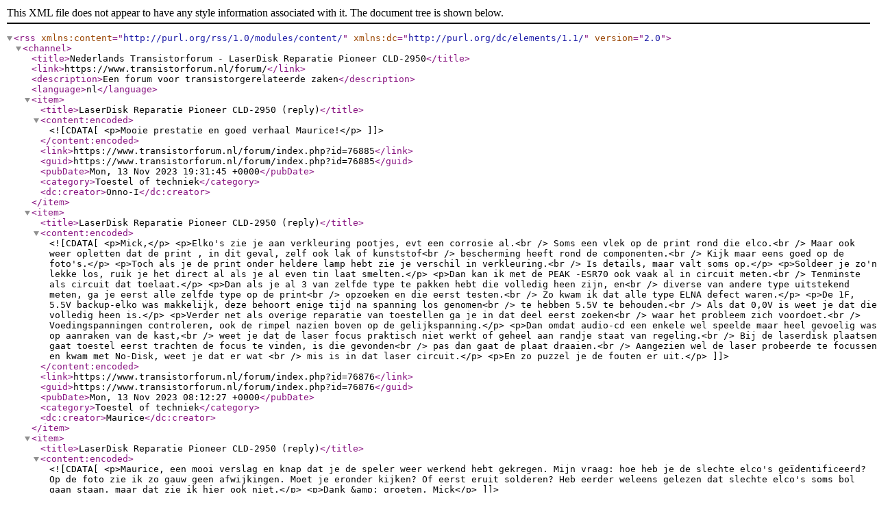

--- FILE ---
content_type: text/xml; charset=utf-8
request_url: http://www.transistorforum.nl/forum/index.php?mode=rss&thread=76856
body_size: 4401
content:
<?xml version="1.0" encoding="utf-8"?><rss version="2.0" xmlns:content="http://purl.org/rss/1.0/modules/content/" xmlns:dc="http://purl.org/dc/elements/1.1/">
<channel>
<title>Nederlands Transistorforum - LaserDisk Reparatie Pioneer CLD-2950</title>
<link>https://www.transistorforum.nl/forum/</link>
<description>Een forum voor transistorgerelateerde zaken</description>
<language>nl</language>
<item>
<title>LaserDisk Reparatie Pioneer CLD-2950 (reply)</title>
<content:encoded><![CDATA[<p>Mooie prestatie en goed verhaal Maurice!</p>
]]></content:encoded>
<link>https://www.transistorforum.nl/forum/index.php?id=76885</link>
<guid>https://www.transistorforum.nl/forum/index.php?id=76885</guid>
<pubDate>Mon, 13 Nov 2023 19:31:45 +0000</pubDate>
<category>Toestel of techniek</category><dc:creator>Onno-I</dc:creator>
</item>
<item>
<title>LaserDisk Reparatie Pioneer CLD-2950 (reply)</title>
<content:encoded><![CDATA[<p>Mick,</p>
<p>Elko's zie je aan verkleuring pootjes, evt een corrosie al.<br />
Soms een vlek op de print rond die elco.<br />
Maar ook weer opletten dat de print , in dit geval, zelf ook lak of kunststof<br />
bescherming heeft rond de componenten.<br />
Kijk maar eens goed op de foto's.</p>
<p>Toch als je de print onder heldere lamp hebt zie je verschil in verkleuring.<br />
Is details, maar valt soms op.</p>
<p>Soldeer je zo'n lekke los, ruik je het direct al als je al even tin laat smelten.</p>
<p>Dan kan ik met de PEAK -ESR70 ook vaak al in circuit meten.<br />
Tenminste als circuit dat toelaat.</p>
<p>Dan als je al 3 van zelfde type te pakken hebt die volledig heen zijn, en<br />
diverse van andere type uitstekend meten, ga je eerst alle zelfde type op de print<br />
opzoeken en die eerst testen.<br />
Zo kwam ik dat alle type ELNA defect waren.</p>
<p>De 1F, 5.5V backup-elko was makkelijk, deze behoort enige tijd na spanning los genomen<br />
te hebben 5.5V te behouden.<br />
Als dat 0,0V is weet je dat die volledig heen is.</p>
<p>Verder net als overige reparatie van toestellen ga je in dat deel eerst zoeken<br />
waar het probleem zich voordoet.<br />
Voedingspanningen controleren, ook de rimpel nazien boven op de gelijkspanning.</p>
<p>Dan omdat audio-cd een enkele wel speelde maar heel gevoelig was op aanraken van de kast,<br />
weet je dat de laser focus praktisch niet werkt of geheel aan randje staat van regeling.<br />
Bij de laserdisk plaatsen gaat toestel eerst trachten de focus te vinden, is die gevonden<br />
pas dan gaat de plaat draaien.<br />
Aangezien wel de laser probeerde te focussen en kwam met No-Disk, weet je dat er wat <br />
mis is in dat laser circuit.</p>
<p>En zo puzzel je de fouten er uit.</p>
]]></content:encoded>
<link>https://www.transistorforum.nl/forum/index.php?id=76876</link>
<guid>https://www.transistorforum.nl/forum/index.php?id=76876</guid>
<pubDate>Mon, 13 Nov 2023 08:12:27 +0000</pubDate>
<category>Toestel of techniek</category><dc:creator>Maurice</dc:creator>
</item>
<item>
<title>LaserDisk Reparatie Pioneer CLD-2950 (reply)</title>
<content:encoded><![CDATA[<p>Maurice, een mooi verslag en knap dat je de speler weer werkend hebt gekregen. Mijn vraag: hoe heb je de slechte elco's geïdentificeerd? Op de foto zie ik zo gauw geen afwijkingen. Moet je eronder kijken? Of eerst eruit solderen? Heb eerder weleens gelezen dat slechte elco's soms bol gaan staan, maar dat zie ik hier ook niet.</p>
<p>Dank &amp; groeten, Mick</p>
]]></content:encoded>
<link>https://www.transistorforum.nl/forum/index.php?id=76873</link>
<guid>https://www.transistorforum.nl/forum/index.php?id=76873</guid>
<pubDate>Sun, 12 Nov 2023 18:45:04 +0000</pubDate>
<category>Toestel of techniek</category><dc:creator>Mick</dc:creator>
</item>
<item>
<title>LaserDisk Reparatie Pioneer CLD-2950 (reply)</title>
<content:encoded><![CDATA[<p>Tja waarom die 5 er op stonden?<br />
C976<br />
C970<br />
C967<br />
C987<br />
C968</p>
<p>Rest zover gemeten van andere type waren perfect.<br />
Videobord staat weer vol gele.<br />
Kan achter de komma mogelijk met ESR van doen hebben.<br />
Links onder de grote plug is naar de Laser-unit toe.<br />
<img src="images/uploaded/20231111153428654f9f0500a66.jpg" alt="[image]" width="1400" height="813" /><br />
<img src="images/uploaded/20231111153446654f9f16e01d3.jpg" alt="[image]" width="1400" height="620" /></p>
]]></content:encoded>
<link>https://www.transistorforum.nl/forum/index.php?id=76865</link>
<guid>https://www.transistorforum.nl/forum/index.php?id=76865</guid>
<pubDate>Sat, 11 Nov 2023 15:34:59 +0000</pubDate>
<category>Toestel of techniek</category><dc:creator>Maurice</dc:creator>
</item>
<item>
<title>LaserDisk Reparatie Pioneer CLD-2950 (reply)</title>
<content:encoded><![CDATA[<p>Mooi verslag Maurice!</p>
<p>En erg leuk dat je hem weer aan de gang hebt gekregen. Gelukkig is er niet teveel zooi uit de elco's gelopen, ik heb al eens een print gehad die was groen bij alle soldeerpunten....</p>
]]></content:encoded>
<link>https://www.transistorforum.nl/forum/index.php?id=76863</link>
<guid>https://www.transistorforum.nl/forum/index.php?id=76863</guid>
<pubDate>Sat, 11 Nov 2023 14:50:44 +0000</pubDate>
<category>Toestel of techniek</category><dc:creator>Leo Snoeren</dc:creator>
</item>
<item>
<title>LaserDisk Reparatie Pioneer CLD-2950 (reply)</title>
<content:encoded><![CDATA[<p>En hoewel bijna iedere audio-videozaak beweert dat ze experts zijn, krijg je zo'n apparaat nergens gerepareerd. Ze weten alleen wat eventueel een nieuwe apparaat kost en dat             het vanwege de ouderdom niet meer te repareren is. De laatste bewering uit &quot;ervaring&quot; zonder enig onderzoek.....</p>
]]></content:encoded>
<link>https://www.transistorforum.nl/forum/index.php?id=76862</link>
<guid>https://www.transistorforum.nl/forum/index.php?id=76862</guid>
<pubDate>Sat, 11 Nov 2023 14:47:51 +0000</pubDate>
<category>Toestel of techniek</category><dc:creator>soundman2</dc:creator>
</item>
<item>
<title>LaserDisk Reparatie Pioneer CLD-2950 (reply)</title>
<content:encoded><![CDATA[<p>Goed verhaal, en strak plaatje uit die machine!</p>
]]></content:encoded>
<link>https://www.transistorforum.nl/forum/index.php?id=76860</link>
<guid>https://www.transistorforum.nl/forum/index.php?id=76860</guid>
<pubDate>Sat, 11 Nov 2023 13:56:27 +0000</pubDate>
<category>Toestel of techniek</category><dc:creator>Goldline</dc:creator>
</item>
<item>
<title>LaserDisk Reparatie Pioneer CLD-2950 (reply)</title>
<content:encoded><![CDATA[<p>Het zulen ook eens geen Elna elco's zijn...</p>
<p>In elk geval mooi opgelost!</p>
]]></content:encoded>
<link>https://www.transistorforum.nl/forum/index.php?id=76858</link>
<guid>https://www.transistorforum.nl/forum/index.php?id=76858</guid>
<pubDate>Sat, 11 Nov 2023 13:06:24 +0000</pubDate>
<category>Toestel of techniek</category><dc:creator>Forumbeheer</dc:creator>
</item>
<item>
<title>LaserDisk Reparatie Pioneer CLD-2950 (reply)</title>
<content:encoded><![CDATA[<p>Zo zie je maar weer wat je kunt bereiken met kennis van zaken, geduld en doorzettingsvermogen!<br />
Proficiat Maurice.Veel kijkplezier.<br />
Groeten,<br />
Sietze.</p>
]]></content:encoded>
<link>https://www.transistorforum.nl/forum/index.php?id=76857</link>
<guid>https://www.transistorforum.nl/forum/index.php?id=76857</guid>
<pubDate>Sat, 11 Nov 2023 12:18:57 +0000</pubDate>
<category>Toestel of techniek</category><dc:creator>Sietze Osinga</dc:creator>
</item>
<item>
<title>LaserDisk Reparatie Pioneer CLD-2950</title>
<content:encoded><![CDATA[<p>Enkele jaren terug een prachtige LaserDisk machine gekocht.<br />
Werkelijk summum onder de LD-machines.<br />
Kan alles aan, CD_CD-Video,LaserVision,Laserdisks,Analoog, Digitaal ,PAL,NTSC noem maar op.<br />
Dan nog is het een autoreverse, daar menig Laserdisk 2 zijde afspeelbaar is,kan deze machine<br />
ook de B-kant afspelen automatisch zonder eerst lade te openen.</p>
<p>Ding draait simpel de laser-unit om en spint de plaat de andere kant op.</p>
<p>Daarnaast bleek de machine ook goed om te gaan met reeds al aardig vergane Laserdisks.<br />
De platen bestaan uit feitelijk 2 losse platen die aan elkaar werden geplakt.<br />
Nu dat lijmen was niet altijd een succes en menig plaat is heden aan het degraderen.<br />
Vaak de gouden platen zijn het slechts, hoewel menig zilveren je niet kan zien aan de plaat<br />
maar speelt geen of gebrekkig af.</p>
<p>De laatste tijd begon de machine steeds meer platen te weigeren.<br />
Had alweer flink wat maanden de machine niet gebruikt.<br />
Van de week weer eens een disk afspelen.<br />
Totale weigering van elke plaat.<br />
Een audio CD wilde die nog wel iets van afspelen, enkele ook niet meer.</p>
<p>180 lelijke woorden, daar dit heden nog steeds dure machines zijn.<br />
Dacht vuil laserlensje, Helaas.</p>
<p>Ding open, en onderzoeken.<br />
Al vrij snel ontdekte ik enkele beroerde elko's in het laser-circuit.<br />
Dat leek een makkelijk klusje.<br />
<img src="images/uploaded/20231111114425654f6919705fa.jpg" alt="[image]" width="1024" height="789" /><br />
<img src="images/uploaded/20231111114501654f693d7a51f.jpg" alt="[image]" width="1024" height="595" /><br />
<img src="images/uploaded/20231111114515654f694b372d4.jpg" alt="[image]" width="978" height="865" /><br />
<img src="images/uploaded/20231111114528654f69587abe3.jpg" alt="[image]" width="800" height="445" /></p>
<p>Ook de back-up elko van 1F, 5,5V was volledig heen.<br />
<img src="images/uploaded/20231111114602654f697ad3440.jpg" alt="[image]" width="800" height="524" /></p>
<p>Je denkt dan, plaat er in en weer gaan., helaas.<br />
Audio-CD speelde iets beter af, maar wat oudere AAD geen focus.<br />
Ook de laserDisks wilde niet gaan draaien omdat eerst de focus moet zijn gelocked.</p>
<p>Manual er bij en in de testmode.<br />
Je ziet &quot;T-E:N&quot; en Track is -ON, F-1 betekend er is focus,S-CD is we spelen een audio CD.<br />
Interessant is te weten dat door in testmode de laser te verplaatsen de speler zo bepaald betreft afstand tot center of het een CD-CDV of LD(Laserdisk) is.</p>
<p>Hier audio-CD<br />
<img src="images/uploaded/20231111114749654f69e5e4650.jpg" alt="[image]" width="800" height="546" /></p>
<p>En we zien bij plaatsen van een Laserdisk, geen focus.<br />
<img src="images/uploaded/20231111115226654f6afa1b9ed.jpg" alt="[image]" width="800" height="639" /><br />
<img src="images/uploaded/20231111115248654f6b1006584.jpg" alt="[image]" width="800" height="390" /></p>
<p>Ik ging er van uit dat de laser zelf wel in orde zou moeten zijn.<br />
Hoewel de laser regeling-IC juist al die defecte elko's had en ik vermoede dat die<br />
laser dus opdonder gehad heeft door die zwaar lekke elko's.<br />
E-bay leert dat vervangende 2950 kostbaar zo niet ook defecte heeft staan.</p>
<p>Zonder testdisk, is afregelen een flinke opgave, redeneerde ik.<br />
Dan toch is stuk, kan alleen maar verder stuk.<br />
Alle afstel potmeters goed gemerkt en vast gelegd, proberen maar.<br />
Eerst met werkende Audio-CD en van daaraf werken naar de Laserdisks.<br />
Immers ik had 1 werkende Audio-CD en als je van daaraf gaat werken weet je of je de goede kant op regelt.</p>
<p>Je denkt ,t zal er een weinig naast staan, maar nee.<br />
Bleek dat feitelijk de &quot;Tilt-Offset&quot;en &quot;Focus-Gain&quot;een flink eind verdraait moesten worden.<br />
Rest hoefde niet versteld te worden.<br />
<img src="images/uploaded/20231111115837654f6c6d483da.jpg" alt="[image]" width="843" height="870" /></p>
<p>En zie, zelfs de reeds al degraderende LAserdisk speelt te machine weer goed af.<br />
Ik durf bijna te zeggen dat beeld beter is.<br />
<img src="images/uploaded/20231111120117654f6d0d1828d.jpg" alt="[image]" width="1398" height="858" /><br />
<img src="images/uploaded/20231111120129654f6d19163ef.jpg" alt="[image]" width="1024" height="470" /></p>
<p>Zo ken ik de machine weer, ook de rottere platen afspelen, zover het nog gaat.<br />
Ik ben behoorlijk blij, heb immers enorme stapel Laserdisks.<br />
Goed de Philips VLP-720 is er nog, echter die speelt alleen de LaserVision oude analoge af.<br />
En de Philips CDV-475 dan wel digitaal audio en LaserVision PAL, maar niet de NTSC platen.</p>
<p>Net bij Testen van nog meer disks kom ik er achter dat ik een Laserdisk Testplaat HEB<img src="images/smilies/thumbsup.gif" alt=":)" /> <br />
Nah perfect beeld.<br />
Ik had begin van jaar weer wat oude rommel overgenomen, maar deze speelde al niet meer<br />
en wist niet dat het een testdisk was.<br />
Nu wel dus.<br />
<img src="images/uploaded/20231111120547654f6e1bbc016.jpg" alt="[image]" width="1023" height="598" /><br />
<img src="images/uploaded/20231111120556654f6e24ce8fe.jpg" alt="[image]" width="1024" height="412" /><br />
<img src="images/uploaded/20231111120605654f6e2dae611.jpg" alt="[image]" width="800" height="408" /></p>
]]></content:encoded>
<link>https://www.transistorforum.nl/forum/index.php?id=76856</link>
<guid>https://www.transistorforum.nl/forum/index.php?id=76856</guid>
<pubDate>Sat, 11 Nov 2023 12:10:27 +0000</pubDate>
<category>Toestel of techniek</category><dc:creator>Maurice</dc:creator>
</item>
</channel>
</rss>
